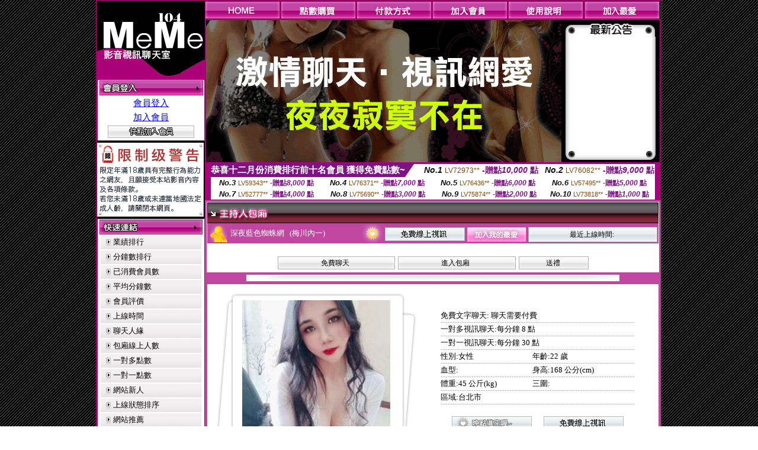

--- FILE ---
content_type: text/html; charset=Big5
request_url: http://msg-999.com/index.phtml?PUT=a_show&AID=144336&FID=1446928&R2=&CHANNEL=
body_size: 7293
content:
<html>

<head>
<title>
ut男同志 :: ut 聊天聯盟 0</title>
<meta http-equiv="PICS-Label" content='(PICS-1.1 "http://www.ticrf.org.tw/chinese/html/06-rating-v11.htm" l gen true for "http://msg-999.com" r (s 3 l 3 v 3 o 0))'>
<link href="text.css" rel="stylesheet" type="text/css" />
<link rel="stylesheet" href="InputColor.css" type="text/css"> 
<meta http-equiv='Content-Type' content='text/html; charset=big5'>
<meta name='keywords' content=''>
<meta name='description' content='ut男同志 :: ut 聊天聯盟 0800是即時互動視訊聊天室。您可以在本站觀看女生視訊、互動，女生做的到的要求都會滿足您!'>
<style type="text/css">
<!--
body {
	margin-left: 0px;
	margin-top: 0px;
	margin-right: 0px;
	margin-bottom: 0px;
	background-image: url(images/BG.gif);
}
-->
</style>
<script type="text/javascript">
<!--
function MM_swapImgRestore() { //v3.0
  var i,x,a=document.MM_sr; for(i=0;a&&i<a.length&&(x=a[i])&&x.oSrc;i++) x.src=x.oSrc;
}
function MM_preloadImages() { //v3.0
  var d=document; if(d.images){ if(!d.MM_p) d.MM_p=new Array();
    var i,j=d.MM_p.length,a=MM_preloadImages.arguments; for(i=0; i<a.length; i++)
    if (a[i].indexOf("#")!=0){ d.MM_p[j]=new Image; d.MM_p[j++].src=a[i];}}
}

function MM_findObj(n, d) { //v4.01
  var p,i,x;  if(!d) d=document; if((p=n.indexOf("?"))>0&&parent.frames.length) {
    d=parent.frames[n.substring(p+1)].document; n=n.substring(0,p);}
  if(!(x=d[n])&&d.all) x=d.all[n]; for (i=0;!x&&i<d.forms.length;i++) x=d.forms[i][n];
  for(i=0;!x&&d.layers&&i<d.layers.length;i++) x=MM_findObj(n,d.layers[i].document);
  if(!x && d.getElementById) x=d.getElementById(n); return x;
}

function MM_swapImage() { //v3.0
  var i,j=0,x,a=MM_swapImage.arguments; document.MM_sr=new Array; for(i=0;i<(a.length-2);i+=3)
   if ((x=MM_findObj(a[i]))!=null){document.MM_sr[j++]=x; if(!x.oSrc) x.oSrc=x.src; x.src=a[i+2];}
}
//-->
</script>
<link href="text.css" rel="stylesheet" type="text/css" />
<style type="text/css">
<!--
#apDiv1 {
	position:absolute;
	left:243px;
	top:430px;
	width:95px;
	height:19px;
	z-index:1;
}
#apDiv2 {
	position:absolute;
	left:372px;
	top:432px;
	width:87px;
	height:21px;
	z-index:1;
}
#apDiv3 {
	position:absolute;
	left:504px;
	top:419px;
	width:99px;
	height:42px;
	z-index:2;
}
#apDiv4 {
	position:absolute;
	left:524px;
	top:432px;
	width:94px;
	height:19px;
	z-index:2;
}
#apDiv5 {
	position:absolute;
	left:676px;
	top:432px;
	width:83px;
	height:22px;
	z-index:3;
}
#apDiv6 {
	position:absolute;
	left:830px;
	top:432px;
	width:94px;
	height:24px;
	z-index:4;
}
#apDiv7 {
	position:absolute;
	left:980px;
	top:431px;
	width:113px;
	height:23px;
	z-index:5;
}
#apDiv8 {
	position:absolute;
	left:371px;
	top:613px;
	width:89px;
	height:20px;
	z-index:6;
}
#apDiv9 {
	position:absolute;
	left:523px;
	top:612px;
	width:93px;
	height:19px;
	z-index:7;
}
#apDiv10 {
	position:absolute;
	left:675px;
	top:612px;
	width:92px;
	height:20px;
	z-index:8;
}
#apDiv11 {
	position:absolute;
	left:828px;
	top:612px;
	width:87px;
	height:23px;
	z-index:9;
}
#apDiv12 {
	position:absolute;
	left:979px;
	top:612px;
	width:93px;
	height:24px;
	z-index:10;
}

.SSS {font-size: 2px;line-height: 4px;}
.SS {font-size: 10px;line-height: 14px;}
.S {font-size: 12px;line-height: 16px;}
.M {font-size: 13px;line-height: 19px;}
.L {font-size: 15px;line-height: 21px;}
.LL {font-size: 17px;line-height: 23px;}
.LLL {font-size: 19px;line-height: 25px;}

-->
</style>
</head>
<body onload="MM_preloadImages('/top_images/top_over_01.gif','/top_images/top_over_02.gif','/top_images/top_over_03.gif','/top_images/top_over_04.gif','/top_images/top_over_05.gif','/bar-images/bar_over_04.gif','/bar-images/bar_over_05.gif','/bar-images/bar_over_06.gif','/bar-images/bar_over_07.gif')"><table width='950' border='0' bordercolor='#ff0000' align='center' cellpadding='1' cellspacing='1' bgcolor='ae037b'><tr><td bgcolor='#000000'><table width='100%' border='0' bordercolor='#0000ff' cellspacing='0' cellpadding='0'><tr><td width='19%' valign='top' bgcolor='#990066'><SCRIPT language='JavaScript'>
function check_input(FORMNAME){
  var error;
  if (FORMNAME.USERID.value==''){
    alert('請填寫正確帳號!!');
    FORMNAME.USERID.focus();
    return false;
  }
  if (FORMNAME.USER_PASSWORD.value==''){
    alert('請填寫正確密碼!!');
    FORMNAME.USER_PASSWORD.focus();
    return false;
  }
  if (FORMNAME.CHIMG.value==''){
    alert('請填寫正確[圖片驗證]圖片上為5碼字!!');
    FORMNAME.CHIMG.focus();
    return false;
  }

  if (FORMNAME.CHIMG.value.length!=5){
    alert('您輸入的圖片驗證共'+FORMNAME.CHIMG.value.length+'碼~圖片上為5碼字!!');
    FORMNAME.CHIMG.focus();
    return false;
  }

  return true;
}
</SCRIPT>

<table width='83%' border='0' cellspacing='0' cellpadding='0' HEIGHT=100%><tr><td><div align='left'><img src='/flash.png' width='182' height='132' alt=''></div></td></tr><form name='AcceptForm' action='./index.phtml' align=center method=POST onSubmit='return check_input(AcceptForm);'>
<tr>
<td><table width='100%' border='0' cellpadding='1' cellspacing='1' bgcolor='ae037b'>
<tr>
<td bgcolor='#FFFFFF'><table width='100%' border='0' cellspacing='0' cellpadding='0'>
<tr>
<td><div align='center'><A href='./index.phtml?PUT=up_logon&FID=1446928'><img src='/images/member.gif' width='175' height='25' border='0'></A>
</div></td>
</tr>
<tr>
<td><table width='99%' border='0' align='center' cellpadding='0' cellspacing='3'><tr><td COLSPAN='2' CLASS='L'><div align='center'><a href='./index.phtml?PUT=up_logon&FID=1446928'>會員登入</a></div></td></tr><tr><td COLSPAN='2' CLASS='L'><div align='center'><a href='./index.phtml?PUT=up_reg&s=1&FID=1446928'>加入會員</a></div></td></tr><tr><td COLSPAN='2'><div align='center'><a href='./index.phtml?PUT=up_reg&s=1&FID=1446928'><img src='/images/join.gif' width='146' height='21' border='0'></a></div></td></tr></table></td></tr></table></td></tr></table></td></tr></form><tr><td background='/images/space.gif'><img src='/images/space.gif' width='23' height='3' data-pin-nopin='true'></td></tr><tr><td bgcolor='#000000'><img src='/images/18r.png' width='180' height='125'></td></tr>
          <tr>
            <td background='/images/space.gif'><img src='/images/space.gif' width='23' height='3' /></td>
          </tr>
          <tr>
            <td><table width='100%' border='0' cellpadding='1' cellspacing='1' bgcolor='ae037b'>
              <tr>
                <td bgcolor='#FFFFFF'><table width='100%' border='0' cellspacing='0' cellpadding='0'>
                    <tr>
                      <td><div align='center'><img src='/images/link.gif' width='174' height='25' /></div></td>
                    </tr>
                    <tr>
                      <td><table width='98%' border='0' align='center' cellpadding='0' cellspacing='2'>
                          <tr>
                            <td height='23' background='/images/link_01.gif' class='text'><table width='88%' border='0' align='right' cellpadding='0' cellspacing='0'>
                              <tr>
                                <td><a href='index.phtml?PUT=A_SORT&SORT=N&FID=1446928' class='text'>業績排行</a> <br></td>
                              </tr>
                            </table></td>
                            </tr>

<tr><td height='23' background='/images/link_01.gif' class='text'><table width='88%' border='0' align='right' cellpadding='0' cellspacing='0'>
<tr><td><a href='./index.phtml?PUT=A_SORT&SORT=N1&FID=1446928' class='text'>分鐘數排行</a> <br></td>
</tr></table></td></tr>

<tr><td height='23' background='/images/link_01.gif' class='text'><table width='88%' border='0' align='right' cellpadding='0' cellspacing='0'>
<tr><td><a href='./index.phtml?PUT=A_SORT&SORT=UPN1&FID=1446928' class='text'>已消費會員數</a> <br></td>
</tr></table></td></tr>

<tr><td height='23' background='/images/link_01.gif' class='text'><table width='88%' border='0' align='right' cellpadding='0' cellspacing='0'>
<tr><td><a href='./index.phtml?PUT=A_SORT&SORT=UPN&FID=1446928' class='text'>平均分鐘數</a> <br></td>
</tr></table></td></tr>

<tr><td height='23' background='/images/link_01.gif' class='text'><table width='88%' border='0' align='right' cellpadding='0' cellspacing='0'>
<tr><td><a href='./index.phtml?PUT=A_SORT&SORT=VOTE&FID=1446928' class='text'>會員評價</a> <br></td></tr></table></td></tr>

<tr><td height='23' background='/images/link_01.gif' class='text'><table width='88%' border='0' align='right' cellpadding='0' cellspacing='0'>
<tr><td><a href='./index.phtml?PUT=A_SORT&SORT=TIME&FID=1446928' class='text'>上線時間</a> <br></td></tr></table></td></tr>

<tr><td height='23' background='/images/link_01.gif' class='text'><table width='88%' border='0' align='right' cellpadding='0' cellspacing='0'>
<tr><td><a href='./index.phtml?PUT=A_SORT&SORT=CHAT&FID=1446928' class='text'>聊天人緣</a> <br></td></tr></table></td></tr>

<tr><td height='23' background='/images/link_01.gif' class='text'><table width='88%' border='0' align='right' cellpadding='0' cellspacing='0'>
<tr><td><a href='./index.phtml?PUT=A_SORT&SORT=NUMBER&FID=1446928' class='text'>包廂線上人數</a> <br></td></tr></table></td></tr>

<tr><td height='23' background='/images/link_01.gif' class='text'><table width='88%' border='0' align='right' cellpadding='0' cellspacing='0'>
<tr><td><a href='./index.phtml?PUT=A_SORT&SORT=R6&FID=1446928' class='text'>一對多點數</a> <br></td></tr></table></td></tr>

<tr><td height='23' background='/images/link_01.gif' class='text'><table width='88%' border='0' align='right' cellpadding='0' cellspacing='0'>
<tr><td><a href='./index.phtml?PUT=A_SORT&SORT=R7&FID=1446928' class='text'>一對一點數</a> <br></td></tr></table></td></tr>


<tr><td height='23' background='/images/link_01.gif' class='text'><table width='88%' border='0' align='right' cellpadding='0' cellspacing='0'>
<tr><td><a href='./index.phtml?PUT=A_SORT&SORT=NEW&FID=1446928' class='text'>網站新人</a> <br></td></tr></table></td></tr>

<tr><td height='23' background='/images/link_01.gif' class='text'><table width='88%' border='0' align='right' cellpadding='0' cellspacing='0'>
<tr><td><a href='./index.phtml?PUT=A_SORT&SORT=R4&FID=1446928' class='text'>上線狀態排序</a> <br></td></tr></table></td></tr>

<tr><td height='23' background='/images/link_01.gif' class='text'><table width='88%' border='0' align='right' cellpadding='0' cellspacing='0'>
<tr><td><a href='./index.phtml?PUT=A_SORT&SORT=HOT&FID=1446928' class='text'>網站推薦</a> <br></td></tr></table></td></tr>

<tr><td height='23' background='/images/link_01.gif' class='text'><table width='88%' border='0' align='right' cellpadding='0' cellspacing='0'>
<tr><td><a href='./index.phtml?PUT=A_SORT&SORT=R16R17&FID=1446928' class='text'>已審核本人照</a> <br></td></tr></table></td></tr>

<tr><td height='23' background='/images/link_01.gif' class='text'><table width='88%' border='0' align='right' cellpadding='0' cellspacing='0'>
<tr><td><a href='./index.phtml?PUT=A_SORT&SORT=R40&FID=1446928' class='text'>談情說愛</a> <br></td></tr></table></td></tr>

<tr><td height='23' background='/images/link_01.gif' class='text'><table width='88%' border='0' align='right' cellpadding='0' cellspacing='0'>
<tr><td><a href='./index.phtml?PUT=A_SORT&SORT=R41&FID=1446928' class='text'>成人視訊</a> <br></td></tr></table></td></tr>



                      </table></td>
                    </tr>
                </table></td>
              </tr>
            </table></td>
          </tr>
          <tr>
            <td background='/images/space.gif'><img src='/images/space.gif' width='23' height='3' /></td>
          </tr>
          <tr>
            <td><table width='100%' border='0' cellpadding='1' cellspacing='1' bgcolor='ae037b'>
              <tr>
                <td bgcolor='#FFFFFF'><table width='100%' border='0' cellspacing='0' cellpadding='0'>
                    <tr>
                      <td><div align='center'><img src='/images/notica.gif' width='174' height='25' /></div></td>
                    </tr>
                    <tr>
                      <td><table width='98%' border='0' align='center' cellpadding='0' cellspacing='3'>
                          <tr>
                            <td width='9%' valign='top' class='text'><img src='/images/icon.gif' width='12' height='15' /></td>
                            <td width='91%' class='text01'>好消息！9月9日起，免費<br />
視訊聊天室正式開跑囉！<br />
歡迎哥哥、妹妹一起來~ ^^ </td>
                          </tr>
                          <tr>
                            <td colspan='2' class='text'><table width='100%' border='0' cellspacing='0' cellpadding='0'>
                              <tr>
                                <td background='/images/line.gif'><img src='/images/line.gif' width='9' height='2' /></td>
                              </tr>
                            </table></td>
                          </tr>
                          <tr>
                            <td valign='top'><span class='text'><img src='/images/icon.gif' width='12' height='15' /></span></td>
                            <td><span class='text01'>好消息！9月9日起，免費<br />
視訊聊天室正式開跑囉！<br />
歡迎哥哥、妹妹一起來~ ^^ </span></td>
                          </tr>
                          
                      </table></td>
                    </tr>
                </table></td>
              </tr>
            </table></td>
          </tr>
          <tr>
            <td background='/images/space.gif'><img src='/images/space.gif' width='23' height='3' /></td>
          </tr>
          <!--tr>
            <td><table width='100%' border='0' cellpadding='1' cellspacing='1' bgcolor='ae037b'>
              <tr>
                <td bgcolor='#FFFFFF'><table width='100%' border='0' cellspacing='0' cellpadding='0'>
                    <tr>
                      <td><div align='center'><img src='/images/icon_01.gif' width='77' height='40' />　<img src='/images/icon_02.gif' width='77' height='40' /></div></td>
                    </tr>
                    <tr>
                      <td><div align='center'><img src='/images/icon_03.gif' width='159' height='39' /></div></td>
                    </tr>
                </table></td>
              </tr>
            </table></td>
          </tr-->
<tr><td class='text090'></td></tr>
        <tr height=100%>
          <td align='center' height=100%></td>
        </tr>
</table>

<table VALIGN=BOTTOM>
 <tr>
 <td><div align='center'><img src='/images/pic_alert.gif' width='172' height='208'></div></td>
 </tr>

</table>


</td><td width='81%' valign='top' bgcolor='#AA0178'><table border='0' cellspacing='0' cellpadding='0' bordercolor='#009933'><TR><TD>
<table width='100%' border='0' align='right' cellpadding='0' cellspacing='0'>
<tr>
<td><a href='index.phtml' onmouseout="MM_swapImgRestore()" onmouseover="MM_swapImage('Image7','','/top_images/top_over_01.gif',1)"><img src='/top_images/top_01.gif' name='Image7' width='128' height='30' border='0' id='Image7'></a></td><td><a href='/PAY1/?UID=&FID=1446928' TARGET='_blank' onmouseout="MM_swapImgRestore()" onmouseover="MM_swapImage('Image8','','/top_images/top_over_02.gif',1)"><img src='/top_images/top_02.gif' name='Image8' width='128' height='30' border='0' id='Image8'></a></td><td><a href='./index.phtml?PUT=pay_doc1&FID=1446928' onmouseout="MM_swapImgRestore()" onmouseover="MM_swapImage('Image9','','/top_images/top_over_03.gif',1)"><img src='/top_images/top_03.gif' name='Image9' width='128' height='30' border='0' id='Image9'></a></td><td><a href='./index.phtml?PUT=up_reg&s=1&FID=1446928' onmouseout="MM_swapImgRestore()" onmouseover="MM_swapImage('Image10','','/top_images/top_over_04.gif',1)"><img src='/top_images/top_04.gif' name='Image10' width='128' height='30' border='0' id='Image10'></a></td><td><a href='./index.phtml?PUT=faq&FID=1446928' onmouseout="MM_swapImgRestore()" onmouseover="MM_swapImage('Image11','','/top_images/top_over_05.gif',1)"><img src='/top_images/top_05.gif' name='Image11' width='128' height='30' border='0' id='Image11'></a></td><script>function BOOKMARKAID(){var BASE_URL='http://msg-999.com/';var BASE_TITLE="ut男同志 :: ut 聊天聯盟 0";if ((navigator.appName == "Microsoft Internet Explorer") && (parseInt(navigator.appVersion) >= 4)) {
window.external.AddFavorite (BASE_URL,BASE_TITLE);
}else {
var msg = '為了方便您下次再進入本網站請 [ 加入我的最愛]!';
if(navigator.appName == 'Netscape'){msg += '(CTRL-D)';}
alert(msg);
}
}</script><td><a href='JavaScript:BOOKMARKAID();' onmouseout="MM_swapImgRestore()" onmouseover="MM_swapImage('Image11','','/images/1469110/top_over_06.gif',1)"><img src='/images/1469110/top_06.gif' name='Image11' width='128' height='30' border='0' id='Image11'></a></td></tr></table></td>
</tr>
<!--top menu end -->
<!--top flash star -->
<tr>
<td><table width='100%' border='0' cellspacing='2' cellpadding='0'>
<tr>
<td bgcolor='#000000'><table width='100%' border='0' align='center' cellpadding='0' cellspacing='0'>
<tr>
<td width='52%' height='200' valign='top'><div align='left'>
<?
#if(1446928=='1469110'){
#}else{
?>

<img src='/flash/flash-01.gif' width='600' height='240' alt=''>
<!--
<object classid='clsid:D27CDB6E-AE6D-11cf-96B8-444553540000' codebase='http://download.macromedia.com/pub/shockwave/cabs/flash/swflash.cab#version=6,0,29,0' width='600' height='240'>
<param name='movie' value='/flash/flash-01.swf' />
<param name='quality' value='high' />
<embed src='/flash/flash-01.swf' quality='high' pluginspage='http://www.macromedia.com/go/getflashplayer' type='application/x-shockwave-flash' width='600' height='240'></embed>
</object>
-->
<?
#}
?>
</div></td>
<!--hot news-->
<td width='48%' valign='top' bgcolor='#000000' class='text03'><table width='100' border='0' align='center' cellpadding='0' cellspacing='0' background='/images/top_02.jpg'>
<tr>
<td><img src='/images/top.jpg' width='159' height='28' /></td>
</tr>
<tr>
<td><table width='85%' height='190' border='0' align='center' cellpadding='2' cellspacing='0'>
<tr>
<td class='text01-1' valign='top'></td>
</tr>
</table></td>
</tr>
<tr>
<td><img src='/images/top_03.jpg' width='159' height='21' /></td>
</tr>
</table></td>
</tr>
</table></td>
</tr>
</table>
<table border='0' cellspacing='0' cellpadding='0' ALIGN='CENTER' bgcolor='#FFFFFF' width='750'><tr><td><div style="margin:0 auto;width: 750px;border:1px solid #7f1184; font-family:Helvetica, Arial, 微軟正黑體 ,sans-serif;font-size: 12px; background-color: #ffffff">
 <table border="0" cellpadding="0" cellspacing="0" width="100%">
        <tr>
          <td align="left" valign="top">
            <table border="0" cellpadding="0" cellspacing="0" height="22">
              <tr>
                <td bgcolor="#7f1184"><b style="color:#FFFFFF;font-size:15px"> 恭喜十二月份消費排行前十名會員 獲得免費點數~</b></td>
                <td width="15">
                  <div style="border-style: solid;border-width: 22px 15px 0 0;border-color: #7e1184 transparent transparent transparent;"></div>
                </td>
              </tr>
            </table>
          </td>
          <td align="left">
            <b style="color:#111111;font-size:14px"><em>No.1</em></b>&nbsp;<span style="color:#8c4600;font-size:12px">LV72973**</span>
            <b style="color:#7f1184;font-size:14px"> -贈點<em>10,000</em> 點</b>
          </td>
          <td align="center" width="25%">
            <b style="color:#111111;font-size:14px"><em>No.2</em></b>&nbsp;<span style="color:#8c4600;font-size:12px">LV76082**</span>
            <b style="color:#7f1184;font-size:14px"> -贈點<em>9,000</em> 點</b>
          </td>
        </tr>
      </table>
      <table border="0" cellpadding="0" cellspacing="0" width="100%">
        <tr>
          <td align="center" width="25%">
            <b style="color:#111111;font-size:13px"><em>No.3</em></b>&nbsp;<span style="color:#8c4600;font-size:11px">LV59343**</span>
            <b style="color:#7f1184;font-size:12px"> -贈點<em>8,000</em> 點</b>
          </td>
          <td align="center" width="25%">
            <b style="color:#111111;font-size:13px"><em>No.4</em></b>&nbsp;<span style="color:#8c4600;font-size:11px">LV76371**</span>
            <b style="color:#7f1184;font-size:12px"> -贈點<em>7,000</em> 點</b>
          </td>
          <td align="center" width="25%">
            <b style="color:#111111;font-size:13px"><em>No.5</em></b>&nbsp;<span style="color:#8c4600;font-size:11px">LV76436**</span>
            <b style="color:#7f1184;font-size:12px"> -贈點<em>6,000</em> 點</b>
          </td>
          <td align="center">
            <b style="color:#111111;font-size:13px"><em>No.6</em></b>&nbsp;<span style="color:#8c4600;font-size:11px">LV57495**</span>
            <b style="color:#7f1184;font-size:12px"> -贈點<em>5,000</em> 點</b>
          </td>
        </tr>
      </table>
      <table border="0" cellpadding="0" cellspacing="0" width="100%">
        <tr>
          <td align="center" width="25%">
            <b style="color:#111111;font-size:13px"><em>No.7</em></b>&nbsp;<span style="color:#8c4600;font-size:11px">LV52777**</span>
            <b style="color:#7f1184;font-size:12px"> -贈點<em>4,000</em> 點</b>
          </td>
          <td align="center" width="25%">
            <b style="color:#111111;font-size:13px"><em>No.8</em></b>&nbsp;<span style="color:#8c4600;font-size:11px">LV75690**</span>
            <b style="color:#7f1184;font-size:12px"> -贈點<em>3,000</em> 點</b>
          </td>
          <td align="center" width="25%">
            <b style="color:#111111;font-size:13px"><em>No.9</em></b>&nbsp;<span style="color:#8c4600;font-size:11px">LV75874**</span>
            <b style="color:#7f1184;font-size:12px"> -贈點<em>2,000</em> 點</b>
          </td>
          <td align="center" width="25%">
            <b style="color:#111111;font-size:13px"><em>No.10</em></b>&nbsp;<span style="color:#8c4600;font-size:11px">LV73818**</span>
            <b style="color:#7f1184;font-size:12px"> -贈點<em>1,000</em> 點</b>
          </td>
        </tr>
      </table>
    </div>
</td></tr></table></TD></TR><tr><td><table width='100%' border='0' bordercolor='#0000ff' cellpadding='0' cellspacing='0' bgcolor='#000000'><SCRIPT>
function CHATGO(AID,ACTIONTYPE){
//  document.FORM_GO_CHAT.ACTIONTYPE.value=ACTIONTYPE;
//  document.FORM_GO_CHAT.AID.value=AID;
//  document.FORM_GO_CHAT.ROOM.value=AID;
//  document.FORM_GO_CHAT.MID.value=10000;
  var AWidth = screen.availWidth;
  var AHeight = screen.availHeight
  var utchat10001=null;
  
  if( document.all || document.layers ){
    utchat10001=window.open('/V4MEME104/index.phtml?ACTIONTYPE='+ACTIONTYPE+'&MID=10000&ROOM='+AID+'&AID='+AID+'&FID=1446928','utchat10001','width='+AWidth+',height='+AHeight+',resizable=yes,toolbar=no,location=no,directories=no,status=no,menubar=no,copyhistory=no,top=0,left=0');
  }else{
    utchat10001=window.open('/V4MEME104/index.phtml?ACTIONTYPE='+ACTIONTYPE+'&MID=10000&ROOM='+AID+'&AID='+AID+'&FID=1446928','utchat10001','width='+AWidth+',height='+AHeight+',resizable=yes,toolbar=no,location=no,directories=no,status=no,menubar=no,copyhistory=no,top=0,left=0');
  }
  if(utchat10001==null) {
    alert('請關閉您電腦上的快顯封鎖，請參照下方解決方式。謝謝！\n\n網頁上方的"檢視"-->"工具列"-->"Yahoo! ToolBar"，打勾拿掉後，請重新開啟"新網頁"即可。');
    return;
  }else{
//    document.FORM_GO_CHAT.submit();
//    utchat10001.focus();
  }
}
</SCRIPT><CENTER>
<SCRIPT language='JavaScript'>
function CHECK_SEARCH_KEY(FORMNAME){
  var error;
  if (FORMNAME.KEY_STR.value.length<2){
    alert('您輸入的搜尋字串必需多於 2 字元!!');
    FORMNAME.KEY_STR.focus();
    return false;
  }
  return true;
}
</SCRIPT>
<tr><td bgcolor='#000000'><script>function BOOKMARKAID(){var BASE_URL='http://msg-999.com/?PUT=a_show&AID=144336&FID=1446928&R2=&CHANNEL=R52';var BASE_TITLE='梅川內一影音視訊聊天室 - 深夜藍色蜘蛛網';if ((navigator.appName == "Microsoft Internet Explorer") && (parseInt(navigator.appVersion) >= 4)) {
window.external.AddFavorite (BASE_URL,BASE_TITLE);
}else {
var msg = '為了方便您下次再進入本網站請 [ 加入我的最愛]!';
if(navigator.appName == 'Netscape'){msg += '(CTRL-D)';}
alert(msg);
}
}</script>
<!---主持人資訊---------------->
<tr>
<td valign='top' bgcolor='#990066'>
<table width='100%' border='0' cellspacing='0' cellpadding='0'>
<tr>
<td bgcolor='c146a2'>
<table width='100%' border='0' cellspacing='3' cellpadding='1'>
<tr>
<td bgcolor='#FFFFFF'>
<table width='100%' border='0' cellspacing='0' cellpadding='0'>
<tr>
<td><img src='images/uuser_29.gif' width='762' height='35' /></td>
</tr>
<tr>
<td>
<table width='100%' border='0' align='center' cellpadding='0' cellspacing='0'>
<tr>
<td width='5%' height='15' bgcolor='c146a2'><div align='center'><img src='images/icon_10.gif' width='29' height='30' /></div></td>
<td width='29%' bgcolor='c146a2' class='text03'>深夜藍色蜘蛛網 &nbsp;&nbsp;(梅川內一)&nbsp;&nbsp;</td>
<td width='5%' bgcolor='c146a2'><div align='right'><img src='images/icon_11.gif' width='37' height='34' /></div></td>
<td width='61%' valign='bottom' bgcolor='c146a2'>
<table width='100%' border='0' align='right' cellpadding='1' cellspacing='1'>
<tr>
<td width='29%'><a href='./index.phtml?CHANNEL=R52&FID=1446928'><img src='images/free-05.gif' width='135' height='23' border='0'></a></td>
<td width='19%'><img src='images/uuser_08.gif' width='101' height='26' /></td>
<td width='52%'>
<table width='100%' border='0' cellpadding='0' cellspacing='0' background='images/uuser_28-2.gif'>
<tr>
<td width='2%' background='images/uuser_28-2.gif'><img src='images/uuser_28.gif' width='6' height='26' /></td>
<td width='93%' ><div align='center' class='text08'>最近上線時間: </div></td>
<td width='5%' background='images/uuser_28-2.gif'><div align='right'><img src='images/uuser_28-3.gif' width='6' height='26' /></div></td>
</tr>
</table>
</td>
</tr>
</table>
</td>
</tr>
</table>
</td>
</tr>
<tr>
<td>&nbsp;</td>
</tr>
<tr>
<td><div align='center' class='text08'>
<table width='70%' border='0' cellspacing='3' cellpadding='1'>
<tr>
<!-- menu -->
<!--td>
<table width='100%' border='0' cellpadding='0' cellspacing='0' background='images/min02.gif'>
<tr>
<td width='2%'><img src='images/min01.gif' width='4' height='22' /></td>
<td width='93%' class='text08'><div align='center'>相片本</div>
</td>
<td width='5%'><div align='right'><img src='images/min03.gif' width='5' height='22' /></div>
</td>
</tr>
</table>
</td-->
<!-- menu -->
<!--td>
<table width='100%' border='0' cellpadding='0' cellspacing='0' background='images/min02.gif'>
<tr>
<td width='2%'><img src='images/min01.gif' width='4' height='22' /></td>
<td width='93%' class='text08'><div align='center'>評價</div>
</td>
<td width='5%'><div align='right'><img src='images/min03.gif' width='5' height='22' /></div>
</td>
</tr>
</table>
</td-->
<!-- menu -->
<!--td>
<table width='100%' border='0' cellpadding='0' cellspacing='0' background='images/min02.gif'>
<tr>
<td width='2%'><img src='images/min01.gif' width='4' height='22' /></td>
<td width='93%' class='text08'><div align='center'>紀錄</div>
</td>
<td width='5%'><div align='right'><img src='images/min03.gif' width='5' height='22' /></div>
</td>
</tr>
</table>
</td-->
<!-- menu -->
<td>


<table width='100%' border='0' cellpadding='0' cellspacing='0' background='images/min02.gif'>
<tr>
<td width='2%'><img src='images/min01.gif' width='4' height='22' /></td>
<td width='93%' class='text08'><div align='center'><A href="javascript:CHATGO('144336','4');" style='font-size: 12px;color: #000000;text-decoration: none;'>免費聊天</a></div>
</td><td width='5%'><div align='right'><img src='images/min03.gif' width='5' height='22' /></div></td></tr></table></td><!-- menu -->


<!--td>
<table width='100%' border='0' cellpadding='0' cellspacing='0' background='images/min02.gif'>
<tr>
<td width='2%'><img src='images/min01.gif' width='4' height='22' /></td>
<td width='93%' class='text08'><div align='center'><A href="javascript:CHATGO('144336','5');" style='font-size: 12px;color: #000000;text-decoration: none;'>電話試玩</a></div>
</td>
<td width='5%'><div align='right'><img src='images/min03.gif' width='5' height='22' /></div>
</td>
</tr>
</table>
</td-->


<!-- menu -->
<td>
<table width='100%' border='0' cellpadding='0' cellspacing='0' background='images/min02.gif'>
<tr>
<td width='2%'><img src='images/min01.gif' width='4' height='22' /></td>
<td width='93%' class='text08'><div align='center'><A href="javascript:CHATGO('144336','4');" style='font-size: 12px;color: #000000;text-decoration: none;'>進入包廂</a></div>
</td>
<td width='5%'><div align='right'><img src='images/min03.gif' width='5' height='22' /></div>
</td>
</tr>
</table>
</td>
<!-- menu -->
<td>
<table width='100%' border='0' cellpadding='0' cellspacing='0' background='images/min02.gif'>
<tr>
<td width='2%'><img src='images/min01.gif' width='4' height='22' /></td>
<td width='93%' class='text08'><a href='./index.phtml?PUT=gift_send&AID=144336&FID=1446928' style='font-size: 12px;color: #000000;text-decoration: none;'><div align='center'>送禮</div></a>
</td>
<td width='5%'><div align='right'><img src='images/min03.gif' width='5' height='22' /></div>
</td>
</tr>
</table>
</td>
<!-- menu -->
<!--td>
<table width='100%' border='0' cellpadding='0' cellspacing='0' background='images/min02.gif'>
<tr>
<td width='2%'><img src='images/min01.gif' width='4' height='22' /></td>
<td width='93%' class='text08'><div align='center'>給主持人打分數

<a href='./index.phtml?PUT=a_vote_edit&AID=144336&FID=1446928' style='font-size: 12px;color: #000000;text-decoration: none;'>給主持人打分數</a>

</div>
</td>
<td width='5%'><div align='right'><img src='images/min03.gif' width='5' height='22' /></div>
</td-->
</tr>
</table>
</td>
<!-- menu -->

</tr>
</table>
</div>
</td>
</tr>
<tr>
<td><div align='center'><img src='images/line_05.gif' width='630' height='11' /></div></td>
</tr>
<!-- 主持人 msg -->
<tr>
<td>
<table width='100%' border=0'' cellspacing='0' cellpadding='0'>
<tr>
<td width='43%'>
<table width='100' border='0' cellspacing='0' cellpadding='0'>
<tr>
<td width='59' rowspan='3'><img src='images/uuser_14.gif' width='59' height='295' /></td>
<td width='250'><img src='images/uuser_15.gif' width='250' height='27' /></td>
<td width='44' rowspan='3'><img src='images/uuser_16.gif' width='44' height='295' /></td>
</tr>
<tr>
<td height='249'><IMG SRC=' /A_PH/144336/1-200x200.jpg ' BORDER='0' width='250' height='249'></td>
</tr>
<tr>
<td valign='bottom'><img src='images/uuser_19.gif' width='250' height='19' /></td>
</tr>
</table>
</td>
<td width='57%' bgcolor='#FFFFFF'>
<table width='80%' border='0' align='center' cellpadding='0' cellspacing='0'>
<tr>
<td colspan='2' class='text'>免費文字聊天: 聊天需要付費  </td>
</tr>
<tr>
<td colspan='2' background='images/line_02.gif' class='text'><img src='images/line_02.gif' width='8' height='5' border='0' /></td>
</tr>
<tr>
<td colspan='2' class='text'>一對多視訊聊天:每分鐘 8 點 </td>
</tr>
<tr>
<td colspan='2' background='images/line_02.gif' class='text'><img src='images/line_02.gif' alt='' width='8' height='5' border='0' /></td>
</tr>
<tr>
<td colspan='2' class='text'>一對一視訊聊天:每分鐘 30 點 </td>
</tr>
<tr>
<td colspan='2' background='images/line_02.gif' class='text'><img src='images/line_02.gif' alt='' width='8' height='5' border='0' /></td>
</tr>
<tr>
<td class='text'>性別:女性 </td>
<td class='text'>年齡:22 歲</td>
</tr>
<tr>
<td colspan='2' background='images/line_02.gif' class='text'><img src='images/line_02.gif' alt='' width='8' height='5' border='0' /></td>
</tr>
<tr>
<td class='text'>血型: </td>
<td class='text'>身高:168  公分(cm)</td>
</tr>
<tr>
<td colspan='2' background='images/line_02.gif' class='text'><img src='images/line_02.gif' alt='' width='8' height='5' border='0' /></td>
</tr>
<tr>
<td class='text'>體重:45  公斤(kg)</td>
<td class='text'>三圍: </td>
</tr>
<tr>
<td colspan='2' background='images/line_02.gif' class='text'><img src='images/line_02.gif' alt='' width='8' height='5' border='0' /></td>
</tr>
<tr>
<td colspan='2' class='text'>區域:台北市 </td>
</tr>
<tr>
<td colspan='2' background='images/line_02.gif' class='text'><img src='images/line_02.gif' alt='' width='8' height='5' border='0' /></td>
</tr>
<tr>
<td colspan='2'>&nbsp;</td>
</tr>
<tr>
<td colspan='2'><div align='center'><a href="javascript:CHATGO('144336','4');"><img src='images/nocoming_10.gif' border='0' width='135' height='23'></a>　
<!--<a href='./index.phtml?CHANNEL=R52&FID=1446928'><img src='images/free-05.gif' width='135' height='23' border='0'></a></div>-->
<a href="javascript:CHATGO('144336','5');"><img src='images/free-05.gif' width='135' height='23' border='0'></a></div>
</td>
</tr>
</table>
</td>
</tr>
</table>
</td>
</tr>
<!-- 主持人 msg -->
<!-- 主持人 其他照片 -->
<tr>
<td>
<table width='81%' border='0' align='center' cellpadding='0' cellspacing='0'>
<tr>
<!-- 主持人 其他照片(1) -->
<td>
<table width='148' border='0' cellspacing='0' cellpadding='0'>
<tr>
<td colspan='3'><img src='images/uuser_21.gif' width='148' height='13' /></td>
</tr>
<tr>
<td width='7%'><img src='images/uuser_23.gif' width='9' height='130' /></td>
<td width='87%' height='102' bgcolor='#FFFFFF'><div align='center'><IMG SRC=' /A_PH/144336/2-200x200.jpg ' BORDER='0' width='120' height='120'></div>
</td>
<td width='6%'><div align='right'><img src='images/uuser_25.gif' width='9' height='130' /></div>
</td>
</tr>
<tr>
<td colspan='3'><img src='images/uuser_26.gif' width='148' height='11' /></td>
</tr>
</table>
</td>
<!-- 主持人 其他照片(1) -->
<td>
<table width='148' border='0' cellspacing='0' cellpadding='0'>
<tr>
<td colspan='3'><img src='images/uuser_21.gif' width='148' height='13' /></td>
</tr>
<tr>
<td width='7%'><img src='images/uuser_23.gif' width='9' height='130' /></td>
<td width='87%' height='102' bgcolor='#FFFFFF'><div align='center'><IMG SRC=' /A_PH/144336/3-200x200.jpg ' BORDER='0' width='120' height='120'>
</div>
</td>
<td width='6%'><div align='right'><img src='images/uuser_25.gif' width='9' height='130' /></div>
</td>
</tr>
<tr>
<td colspan='3'><img src='images/uuser_26.gif' width='148' height='11' /></td>
</tr>
</table>
</td>
<!-- 主持人 其他照片(1) -->
<td>
<table width='148' border='0' cellspacing='0' cellpadding='0'>
<tr>
<td colspan='3'><img src='images/uuser_21.gif' width='148' height='13' /></td>
</tr>
<tr>
<td width='7%'><img src='images/uuser_23.gif' width='9' height='130' /></td>
<td width='87%' height='102' bgcolor='#FFFFFF'><div align='center'><IMG SRC=' /A_PH/144336/4-200x200.jpg ' BORDER='0' width='120' height='120'>
</div>
</td>
<td width='6%'><div align='right'><img src='images/uuser_25.gif' width='9' height='130' /></div>
</td>
</tr>
<tr>
<td colspan='3'><img src='images/uuser_26.gif' width='148' height='11' /></td>
</tr>
</table>
</td>
<!-- 主持人 其他照片(1) -->
<td>
<table width='148' border='0' cellspacing='0' cellpadding='0'>
<tr>
<td colspan='3'><img src='images/uuser_21.gif' width='148' height='13' /></td>
</tr>
<tr>
<td width='7%'><img src='images/uuser_23.gif' width='9' height='130' /></td>
<td width='87%' height='102' bgcolor='#FFFFFF'><div align='center'><IMG SRC=' /A_PH/144336/5-200x200.jpg ' BORDER='0' width='120' height='120'>
</div>
</td>
<td width='6%'><div align='right'><img src='images/uuser_25.gif' width='9' height='130' /></div>
</td>
</tr>
<tr>
<td colspan='3'><img src='images/uuser_26.gif' width='148' height='11' /></td>
</tr>
</table>
</td>
<!-- 主持人 其他照片(1) -->
<td>
<table width='148' border='0' cellspacing='0' cellpadding='0'>
<tr>
<td colspan='3'><img src='images/uuser_21.gif' width='148' height='13' /></td>
</tr>
<tr>
<td width='7%'><img src='images/uuser_23.gif' width='9' height='130' /></td>
<td width='87%' height='102' bgcolor='#FFFFFF'><div align='center'><IMG SRC=' /A_PH/144336/6-200x200.jpg ' BORDER='0' width='120' height='120'>
</div>
</td>
<td width='6%'><div align='right'><img src='images/uuser_25.gif' width='9' height='130' /></div>
</td>
</tr>
<tr>
<td colspan='3'><img src='images/uuser_26.gif' width='148' height='11' /></td>
</tr>
</table>
</td>
<!-- 主持人 其他照片(1) -->
</tr>
</table>
</td>
</tr>
<!-- 主持人 其他照片 -->
</table>
</td>
</tr>
</table>
</td>
</tr>
</table>
</td>
</tr>
<!---主持人資訊-->
</td></tr></table></td></tr></table></td></tr></table></tr></table><table width='950' border='0' bordercolor='#ff0000' align='center' cellpadding='1' cellspacing='1' bgcolor='ae037b'><tr><td height='25' background='/images/under.gif' bgcolor='#000000'><div align='center' class='text03'>與我們聯絡 |&nbsp;&nbsp;<a href='./index.phtml?PUT=up_reg&s=1&FID=1446928'><font color='#ffffff'>加入會員 </font></a>&nbsp;&nbsp;|&nbsp;&nbsp;<A href='./index.phtml?PUT=aweb_logon&FID=1446928'><font color='#ffffff'>賺錢聯盟專區</FONT></A>&nbsp;&nbsp;|&nbsp;&nbsp;<A href='./index.phtml?PUT=aweb_reg&FID=1446928'><font color='#ffffff'>加入賺錢聯盟</FONT></A>&nbsp;&nbsp;|&nbsp;&nbsp;</td></tr></table><table width='950' border='0' bordercolor='#ff0000' align='center' cellpadding='1' cellspacing='1' bgcolor='#FFFFFF'><TR><TD><table border='0' cellspacing='0' cellpadding='0' align='CENTER' bgcolor='#FFFFFF' width='750'>
<tr>
<td bgcolor='#ffffff' >

<!--APP下載-->
<table width='750' border='0' align='center' cellpadding='3' cellspacing='0' bgcolor='#FFFFFF' style='border-bottom:1px solid #CCCCCC'>
<tr>
<td width='50%' style='padding-left:5px;'><strong><font color='#FF3300' class='M'>手機行動裝置請先下載APP才能進入主播包廂</font></strong></td>
<td width='50%'>
<table border='0' align='right' cellpadding='0' cellspacing='0' bgcolor='#FFFFFF'>
<tr><!--td width='83' height='20' align='center' background='/APK/images/app_btnbg.gif'><a href='/APK/app.phtml' target='_blank' style='font-size:12px; color:#FFFFFF'>APP使用說明</a></td-->
<td>&nbsp;</td><td width='83' height='20' align='center' background='/APK/images/app_btnbg.gif'><a href='/APK/qrcode.phtml' target='_blank' style='font-size:12px; color:#FFFFFF'>QR Code說明</a></td></tr>
</table>
</td>
</tr>
</table>
<table width='750' border='0' align='center' cellpadding='0' cellspacing='0' style='margin:5px auto;'>
<tr>
<td width='50%' style='padding:5px'>
<table width='100%' align='right' bgcolor='#4d4d4d' style='border-bottom: 1px solid #333333;border-radius: 5px;'>
<tr><td align='center' valign='middle'><a href='/APK/?O1=IOS&WEBID=U104&FID=1446928' target='_top'><img src='/APK/images/iosapp_btn.png' border='0'></a></td><td width='135' rowspan='2'><a href='/APK/?O1=IOS&WEBID=U104&FID=1446928' target='_top'><img src='/APK/U104/PNG/IOS/AAWEB2150.png' width='132' height='132' style='border:1px solid #4c4c4c;margin:5px'></a></td></tr>
<tr><td align='left' valign='top' style='padding:0 10px;color:#ffffff' class='S'>iOS版設備需求 :<br>1. iOS 4.3以上版本<br>2. iPhone, iPad, iPod touch</td></tr>
</table>
</td>
<td width='50%' align='right'style='padding:5px'>
<table width='100%' align='left' bgcolor='#6c800d' style='border-bottom: 1px solid #3c6626;border-radius: 5px;'>
<tr>
<td align='center' valign='middle'><a href='/APK/?O1=AN&WEBID=U104&FID=1446928' target='_top'><img src='/APK/images/androidapp_btn.png' border='0'></A></td>
<td width='135' rowspan='2'><a href='/APK/?O1=AN&WEBID=U104&FID=1446928' target='_top'><img src='/APK/U104/PNG/AN/AAWEB2150.png' width='' height='' style='border:1px solid #5d9c3b;margin:5px'></a></td>
</tr>
<tr><td align='left' valign='top' style='padding:0 10px;color:#ffffff' class='S'>Android版設備需求 : <br>1. ARMv7處理器, 550MHz以上cpu<br>2. 256MB以上記憶體<br>3. Android 2.2 以上</td></tr>
</table>
</td>
</tr>
<!--tr>
<td align='left' class='S' colspan='2' style='padding:0 5px 5px 5px'>
<a href='/APK/faq.phtml#faq1-09' style='color:#0088cc' target='_blank'> → iOS安裝後出現 '尚未信任企業級開發人員' 請點此</a> &nbsp;&nbsp;&nbsp;
<a href='/APK/faq.phtml#faq1-10' style='color:#0088cc' target='_blank'> → 暫不支援QQ 與微信掃一掃, 其它下載方式請點此</a><br>
</td>
</tr-->
</table>
<!--APP下載end-->

</td>
</tr>
</table>
</TD></TR></TABLE><CENTER><span style='background-color: #ffffff'></span></body></html>